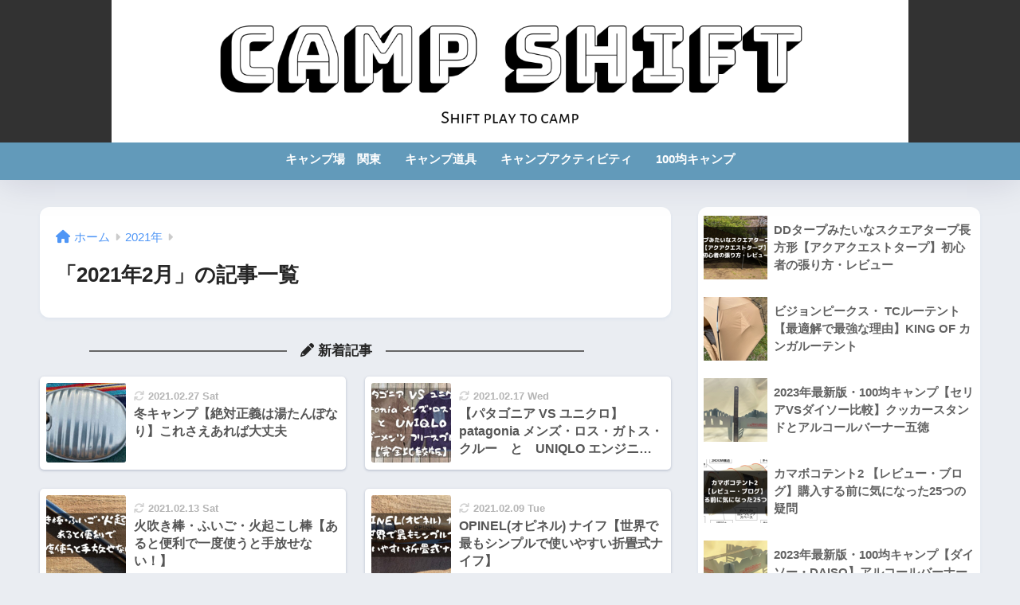

--- FILE ---
content_type: text/html; charset=utf-8
request_url: https://www.google.com/recaptcha/api2/aframe
body_size: 266
content:
<!DOCTYPE HTML><html><head><meta http-equiv="content-type" content="text/html; charset=UTF-8"></head><body><script nonce="ZDkgNinHwGe5_Fa__gcSdg">/** Anti-fraud and anti-abuse applications only. See google.com/recaptcha */ try{var clients={'sodar':'https://pagead2.googlesyndication.com/pagead/sodar?'};window.addEventListener("message",function(a){try{if(a.source===window.parent){var b=JSON.parse(a.data);var c=clients[b['id']];if(c){var d=document.createElement('img');d.src=c+b['params']+'&rc='+(localStorage.getItem("rc::a")?sessionStorage.getItem("rc::b"):"");window.document.body.appendChild(d);sessionStorage.setItem("rc::e",parseInt(sessionStorage.getItem("rc::e")||0)+1);localStorage.setItem("rc::h",'1768497299692');}}}catch(b){}});window.parent.postMessage("_grecaptcha_ready", "*");}catch(b){}</script></body></html>

--- FILE ---
content_type: text/css
request_url: https://campshift.net/wp-content/themes/sango-theme-poripu/style.css
body_size: 844
content:
/*
Theme Name: PORIPU for SANGO
Template:sango-theme
Theme Name:sango-theme-poripu
Theme URI:https://oldno07.com/poripu/
Author: マサオカ
Author URI:https://oldno07.com/
Description: SANGOの子テーマです。SANGO親テーマをインストールした状態で、本子テーマを適用してください。使い方は<a href="https://oldno07.com/poripu/">デモサイト</a>を御覧ください。
Version:1.2.8
*/
/*--------------------------------------
ここから下にCSSを追加してください
--------------------------------------*/
/*--------------------------------------
  見出しh2
--------------------------------------*/

 /* SANGO用 見出し<h2>設定 */
.entry-content h2{
position: relative;
padding: 0.5em;
background: #aac2d3;
color: white;
}

.entry-content h2::before {
position: absolute;
content: '';
top: 100%;
left: 0;
border: none;
border-bottom: solid 15px transparent;
border-right: solid 20px #959e9b;
}


/*--------------------------------------
  見出しh3
--------------------------------------*/
/* SANGO用 見出し<h3>設定 */
.entry-content h3 {
border-left: none;
padding: 0;
position: relative;
padding-left: 25px;
}

.entry-content h3:before {
position: absolute;
content: '';
bottom: -3px;
left: 0;
width: 0;
height: 0;
border: none;
border-left: solid 15px transparent;
border-bottom: solid 15px #aac2d3;
}
.entry-content h3:after {
position: absolute;
content: '';
bottom: -3px;
left: 10px;
width: 100%;
border-bottom: solid 3px #aac2d3;
}

/*--------------------------------------
  見出しh4
--------------------------------------*/
/* SANGO用 見出し<h4>設定 */
.entry-content h4 {
padding: 0.25em 0.5em;/*上下 左右の余白*/
color: #494949;/*文字色*/
background: transparent;/*背景透明に*/
border-left: solid 5px #aac2d3;/*左線*/
}


#inner-header, #drawer + #inner-header,#logo{
    width: 100%;
    max-width: 100%;
    margin: 0;
    padding: 0;
}
.header--center #logo img {
    padding: 0;
    height: auto;
    width: 100%;
    max-width: 1000px;
}
.header--center #logo {
    padding: 0;
    background: #323232;
}

@media only screen and (min-width: 1030px) {
    .single #logo img, .page #logo img {
        max-width: 92%;
    }
}

@media only screen and (min-width: 1240px) {
    .single #logo img, .page #logo img {
        max-width: 1180px;
    }
}
